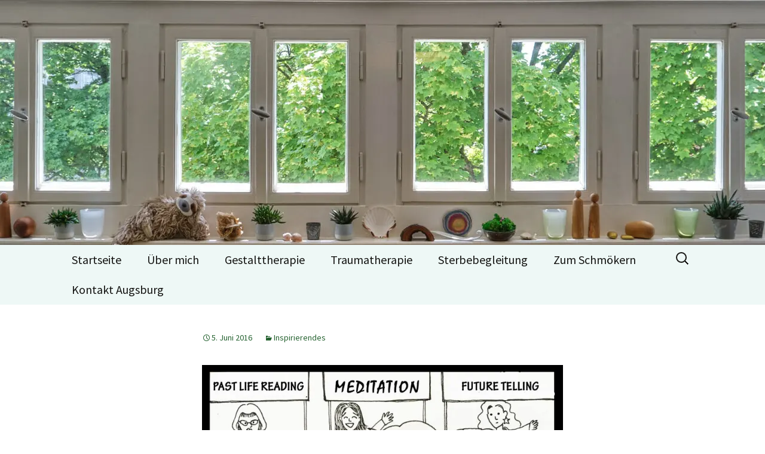

--- FILE ---
content_type: text/html; charset=UTF-8
request_url: https://psychotherapie-rombauer.de/2016/06/05/185/
body_size: 9025
content:
<!DOCTYPE html>
<html lang="de">
<head>
	<meta charset="UTF-8">
	<meta name="viewport" content="width=device-width, initial-scale=1.0">
	<title>- Psychotherapie in Augsburg</title>
	<link rel="profile" href="https://gmpg.org/xfn/11">
	<link rel="pingback" href="https://psychotherapie-rombauer.de/xmlrpc.php">
	<meta name='robots' content='index, follow, max-image-preview:large, max-snippet:-1, max-video-preview:-1' />
	<style>img:is([sizes="auto" i], [sizes^="auto," i]) { contain-intrinsic-size: 3000px 1500px }</style>
	
	<!-- This site is optimized with the Yoast SEO plugin v26.8 - https://yoast.com/product/yoast-seo-wordpress/ -->
	<link rel="canonical" href="https://psychotherapie-rombauer.de/2016/06/05/185/" />
	<meta property="og:locale" content="de_DE" />
	<meta property="og:type" content="article" />
	<meta property="og:title" content="- Psychotherapie in Augsburg" />
	<meta property="og:description" content="FU Creations mit Rebekah Palmer" />
	<meta property="og:url" content="https://psychotherapie-rombauer.de/2016/06/05/185/" />
	<meta property="og:site_name" content="Psychotherapie in Augsburg" />
	<meta property="article:publisher" content="https://www.facebook.com/arombauer" />
	<meta property="article:author" content="https://www.facebook.com/arombauer" />
	<meta property="article:published_time" content="2016-06-05T19:11:28+00:00" />
	<meta property="article:modified_time" content="2022-03-04T11:07:51+00:00" />
	<meta property="og:image" content="http://andrea.bel.st/wp-content/uploads/2016/06/Meditation-Bild-1024x731.jpg" />
	<meta name="author" content="Andrea Rombauer" />
	<meta name="twitter:card" content="summary_large_image" />
	<meta name="twitter:label1" content="Verfasst von" />
	<meta name="twitter:data1" content="Andrea Rombauer" />
	<meta name="twitter:label2" content="Geschätzte Lesezeit" />
	<meta name="twitter:data2" content="1 Minute" />
	<script type="application/ld+json" class="yoast-schema-graph">{"@context":"https://schema.org","@graph":[{"@type":"Article","@id":"https://psychotherapie-rombauer.de/2016/06/05/185/#article","isPartOf":{"@id":"https://psychotherapie-rombauer.de/2016/06/05/185/"},"author":{"name":"Andrea Rombauer","@id":"https://psychotherapie-rombauer.de/#/schema/person/22e56722b44d0a4f4aef58c0a8559004"},"headline":"Kein Titel","datePublished":"2016-06-05T19:11:28+00:00","dateModified":"2022-03-04T11:07:51+00:00","mainEntityOfPage":{"@id":"https://psychotherapie-rombauer.de/2016/06/05/185/"},"wordCount":5,"publisher":{"@id":"https://psychotherapie-rombauer.de/#/schema/person/22e56722b44d0a4f4aef58c0a8559004"},"image":{"@id":"https://psychotherapie-rombauer.de/2016/06/05/185/#primaryimage"},"thumbnailUrl":"http://andrea.bel.st/wp-content/uploads/2016/06/Meditation-Bild-1024x731.jpg","articleSection":["Inspirierendes"],"inLanguage":"de"},{"@type":"WebPage","@id":"https://psychotherapie-rombauer.de/2016/06/05/185/","url":"https://psychotherapie-rombauer.de/2016/06/05/185/","name":"- Psychotherapie in Augsburg","isPartOf":{"@id":"https://psychotherapie-rombauer.de/#website"},"primaryImageOfPage":{"@id":"https://psychotherapie-rombauer.de/2016/06/05/185/#primaryimage"},"image":{"@id":"https://psychotherapie-rombauer.de/2016/06/05/185/#primaryimage"},"thumbnailUrl":"http://andrea.bel.st/wp-content/uploads/2016/06/Meditation-Bild-1024x731.jpg","datePublished":"2016-06-05T19:11:28+00:00","dateModified":"2022-03-04T11:07:51+00:00","breadcrumb":{"@id":"https://psychotherapie-rombauer.de/2016/06/05/185/#breadcrumb"},"inLanguage":"de","potentialAction":[{"@type":"ReadAction","target":["https://psychotherapie-rombauer.de/2016/06/05/185/"]}]},{"@type":"ImageObject","inLanguage":"de","@id":"https://psychotherapie-rombauer.de/2016/06/05/185/#primaryimage","url":"http://andrea.bel.st/wp-content/uploads/2016/06/Meditation-Bild-1024x731.jpg","contentUrl":"http://andrea.bel.st/wp-content/uploads/2016/06/Meditation-Bild-1024x731.jpg"},{"@type":"BreadcrumbList","@id":"https://psychotherapie-rombauer.de/2016/06/05/185/#breadcrumb","itemListElement":[{"@type":"ListItem","position":1,"name":"Startseite","item":"https://psychotherapie-rombauer.de/"},{"@type":"ListItem","position":2,"name":"Zum Schmöckern","item":"https://psychotherapie-rombauer.de/zum-schmoeckern/"}]},{"@type":"WebSite","@id":"https://psychotherapie-rombauer.de/#website","url":"https://psychotherapie-rombauer.de/","name":"Psychotherapie in Augsburg","description":"Traumatherapie und Gestalttherapie in Augsburg","publisher":{"@id":"https://psychotherapie-rombauer.de/#/schema/person/22e56722b44d0a4f4aef58c0a8559004"},"potentialAction":[{"@type":"SearchAction","target":{"@type":"EntryPoint","urlTemplate":"https://psychotherapie-rombauer.de/?s={search_term_string}"},"query-input":{"@type":"PropertyValueSpecification","valueRequired":true,"valueName":"search_term_string"}}],"inLanguage":"de"},{"@type":["Person","Organization"],"@id":"https://psychotherapie-rombauer.de/#/schema/person/22e56722b44d0a4f4aef58c0a8559004","name":"Andrea Rombauer","image":{"@type":"ImageObject","inLanguage":"de","@id":"https://psychotherapie-rombauer.de/#/schema/person/image/","url":"https://psychotherapie-rombauer.de/wp-content/uploads/2022/02/photo_2022-02-25_14-56-23.jpg","contentUrl":"https://psychotherapie-rombauer.de/wp-content/uploads/2022/02/photo_2022-02-25_14-56-23.jpg","width":856,"height":1235,"caption":"Andrea Rombauer"},"logo":{"@id":"https://psychotherapie-rombauer.de/#/schema/person/image/"},"sameAs":["https://psychotherapie-mering.de","https://www.facebook.com/arombauer"],"url":"https://psychotherapie-rombauer.de/author/kalimbali/"}]}</script>
	<!-- / Yoast SEO plugin. -->


<link rel='dns-prefetch' href='//www.googletagmanager.com' />
<link rel="alternate" type="application/rss+xml" title="Psychotherapie in Augsburg &raquo; Feed" href="https://psychotherapie-rombauer.de/feed/" />
<link rel="alternate" type="application/rss+xml" title="Psychotherapie in Augsburg &raquo; Kommentar-Feed" href="https://psychotherapie-rombauer.de/comments/feed/" />
<link rel="alternate" type="application/rss+xml" title="Psychotherapie in Augsburg &raquo; -Kommentar-Feed" href="https://psychotherapie-rombauer.de/2016/06/05/185/feed/" />
<script>
window._wpemojiSettings = {"baseUrl":"https:\/\/s.w.org\/images\/core\/emoji\/16.0.1\/72x72\/","ext":".png","svgUrl":"https:\/\/s.w.org\/images\/core\/emoji\/16.0.1\/svg\/","svgExt":".svg","source":{"concatemoji":"https:\/\/psychotherapie-rombauer.de\/wp-includes\/js\/wp-emoji-release.min.js?ver=6.8.3"}};
/*! This file is auto-generated */
!function(s,n){var o,i,e;function c(e){try{var t={supportTests:e,timestamp:(new Date).valueOf()};sessionStorage.setItem(o,JSON.stringify(t))}catch(e){}}function p(e,t,n){e.clearRect(0,0,e.canvas.width,e.canvas.height),e.fillText(t,0,0);var t=new Uint32Array(e.getImageData(0,0,e.canvas.width,e.canvas.height).data),a=(e.clearRect(0,0,e.canvas.width,e.canvas.height),e.fillText(n,0,0),new Uint32Array(e.getImageData(0,0,e.canvas.width,e.canvas.height).data));return t.every(function(e,t){return e===a[t]})}function u(e,t){e.clearRect(0,0,e.canvas.width,e.canvas.height),e.fillText(t,0,0);for(var n=e.getImageData(16,16,1,1),a=0;a<n.data.length;a++)if(0!==n.data[a])return!1;return!0}function f(e,t,n,a){switch(t){case"flag":return n(e,"\ud83c\udff3\ufe0f\u200d\u26a7\ufe0f","\ud83c\udff3\ufe0f\u200b\u26a7\ufe0f")?!1:!n(e,"\ud83c\udde8\ud83c\uddf6","\ud83c\udde8\u200b\ud83c\uddf6")&&!n(e,"\ud83c\udff4\udb40\udc67\udb40\udc62\udb40\udc65\udb40\udc6e\udb40\udc67\udb40\udc7f","\ud83c\udff4\u200b\udb40\udc67\u200b\udb40\udc62\u200b\udb40\udc65\u200b\udb40\udc6e\u200b\udb40\udc67\u200b\udb40\udc7f");case"emoji":return!a(e,"\ud83e\udedf")}return!1}function g(e,t,n,a){var r="undefined"!=typeof WorkerGlobalScope&&self instanceof WorkerGlobalScope?new OffscreenCanvas(300,150):s.createElement("canvas"),o=r.getContext("2d",{willReadFrequently:!0}),i=(o.textBaseline="top",o.font="600 32px Arial",{});return e.forEach(function(e){i[e]=t(o,e,n,a)}),i}function t(e){var t=s.createElement("script");t.src=e,t.defer=!0,s.head.appendChild(t)}"undefined"!=typeof Promise&&(o="wpEmojiSettingsSupports",i=["flag","emoji"],n.supports={everything:!0,everythingExceptFlag:!0},e=new Promise(function(e){s.addEventListener("DOMContentLoaded",e,{once:!0})}),new Promise(function(t){var n=function(){try{var e=JSON.parse(sessionStorage.getItem(o));if("object"==typeof e&&"number"==typeof e.timestamp&&(new Date).valueOf()<e.timestamp+604800&&"object"==typeof e.supportTests)return e.supportTests}catch(e){}return null}();if(!n){if("undefined"!=typeof Worker&&"undefined"!=typeof OffscreenCanvas&&"undefined"!=typeof URL&&URL.createObjectURL&&"undefined"!=typeof Blob)try{var e="postMessage("+g.toString()+"("+[JSON.stringify(i),f.toString(),p.toString(),u.toString()].join(",")+"));",a=new Blob([e],{type:"text/javascript"}),r=new Worker(URL.createObjectURL(a),{name:"wpTestEmojiSupports"});return void(r.onmessage=function(e){c(n=e.data),r.terminate(),t(n)})}catch(e){}c(n=g(i,f,p,u))}t(n)}).then(function(e){for(var t in e)n.supports[t]=e[t],n.supports.everything=n.supports.everything&&n.supports[t],"flag"!==t&&(n.supports.everythingExceptFlag=n.supports.everythingExceptFlag&&n.supports[t]);n.supports.everythingExceptFlag=n.supports.everythingExceptFlag&&!n.supports.flag,n.DOMReady=!1,n.readyCallback=function(){n.DOMReady=!0}}).then(function(){return e}).then(function(){var e;n.supports.everything||(n.readyCallback(),(e=n.source||{}).concatemoji?t(e.concatemoji):e.wpemoji&&e.twemoji&&(t(e.twemoji),t(e.wpemoji)))}))}((window,document),window._wpemojiSettings);
</script>
<link rel='stylesheet' id='embedpress-css-css' href='https://psychotherapie-rombauer.de/wp-content/plugins/embedpress/assets/css/embedpress.css?ver=1767615963' media='all' />
<link rel='stylesheet' id='embedpress-blocks-style-css' href='https://psychotherapie-rombauer.de/wp-content/plugins/embedpress/assets/css/blocks.build.css?ver=1767615963' media='all' />
<link rel='stylesheet' id='embedpress-lazy-load-css-css' href='https://psychotherapie-rombauer.de/wp-content/plugins/embedpress/assets/css/lazy-load.css?ver=1767615963' media='all' />
<style id='wp-emoji-styles-inline-css'>

	img.wp-smiley, img.emoji {
		display: inline !important;
		border: none !important;
		box-shadow: none !important;
		height: 1em !important;
		width: 1em !important;
		margin: 0 0.07em !important;
		vertical-align: -0.1em !important;
		background: none !important;
		padding: 0 !important;
	}
</style>
<link rel='stylesheet' id='wp-block-library-css' href='https://psychotherapie-rombauer.de/wp-includes/css/dist/block-library/style.min.css?ver=6.8.3' media='all' />
<style id='wp-block-library-theme-inline-css'>
.wp-block-audio :where(figcaption){color:#555;font-size:13px;text-align:center}.is-dark-theme .wp-block-audio :where(figcaption){color:#ffffffa6}.wp-block-audio{margin:0 0 1em}.wp-block-code{border:1px solid #ccc;border-radius:4px;font-family:Menlo,Consolas,monaco,monospace;padding:.8em 1em}.wp-block-embed :where(figcaption){color:#555;font-size:13px;text-align:center}.is-dark-theme .wp-block-embed :where(figcaption){color:#ffffffa6}.wp-block-embed{margin:0 0 1em}.blocks-gallery-caption{color:#555;font-size:13px;text-align:center}.is-dark-theme .blocks-gallery-caption{color:#ffffffa6}:root :where(.wp-block-image figcaption){color:#555;font-size:13px;text-align:center}.is-dark-theme :root :where(.wp-block-image figcaption){color:#ffffffa6}.wp-block-image{margin:0 0 1em}.wp-block-pullquote{border-bottom:4px solid;border-top:4px solid;color:currentColor;margin-bottom:1.75em}.wp-block-pullquote cite,.wp-block-pullquote footer,.wp-block-pullquote__citation{color:currentColor;font-size:.8125em;font-style:normal;text-transform:uppercase}.wp-block-quote{border-left:.25em solid;margin:0 0 1.75em;padding-left:1em}.wp-block-quote cite,.wp-block-quote footer{color:currentColor;font-size:.8125em;font-style:normal;position:relative}.wp-block-quote:where(.has-text-align-right){border-left:none;border-right:.25em solid;padding-left:0;padding-right:1em}.wp-block-quote:where(.has-text-align-center){border:none;padding-left:0}.wp-block-quote.is-large,.wp-block-quote.is-style-large,.wp-block-quote:where(.is-style-plain){border:none}.wp-block-search .wp-block-search__label{font-weight:700}.wp-block-search__button{border:1px solid #ccc;padding:.375em .625em}:where(.wp-block-group.has-background){padding:1.25em 2.375em}.wp-block-separator.has-css-opacity{opacity:.4}.wp-block-separator{border:none;border-bottom:2px solid;margin-left:auto;margin-right:auto}.wp-block-separator.has-alpha-channel-opacity{opacity:1}.wp-block-separator:not(.is-style-wide):not(.is-style-dots){width:100px}.wp-block-separator.has-background:not(.is-style-dots){border-bottom:none;height:1px}.wp-block-separator.has-background:not(.is-style-wide):not(.is-style-dots){height:2px}.wp-block-table{margin:0 0 1em}.wp-block-table td,.wp-block-table th{word-break:normal}.wp-block-table :where(figcaption){color:#555;font-size:13px;text-align:center}.is-dark-theme .wp-block-table :where(figcaption){color:#ffffffa6}.wp-block-video :where(figcaption){color:#555;font-size:13px;text-align:center}.is-dark-theme .wp-block-video :where(figcaption){color:#ffffffa6}.wp-block-video{margin:0 0 1em}:root :where(.wp-block-template-part.has-background){margin-bottom:0;margin-top:0;padding:1.25em 2.375em}
</style>
<style id='classic-theme-styles-inline-css'>
/*! This file is auto-generated */
.wp-block-button__link{color:#fff;background-color:#32373c;border-radius:9999px;box-shadow:none;text-decoration:none;padding:calc(.667em + 2px) calc(1.333em + 2px);font-size:1.125em}.wp-block-file__button{background:#32373c;color:#fff;text-decoration:none}
</style>
<style id='global-styles-inline-css'>
:root{--wp--preset--aspect-ratio--square: 1;--wp--preset--aspect-ratio--4-3: 4/3;--wp--preset--aspect-ratio--3-4: 3/4;--wp--preset--aspect-ratio--3-2: 3/2;--wp--preset--aspect-ratio--2-3: 2/3;--wp--preset--aspect-ratio--16-9: 16/9;--wp--preset--aspect-ratio--9-16: 9/16;--wp--preset--color--black: #000000;--wp--preset--color--cyan-bluish-gray: #abb8c3;--wp--preset--color--white: #fff;--wp--preset--color--pale-pink: #f78da7;--wp--preset--color--vivid-red: #cf2e2e;--wp--preset--color--luminous-vivid-orange: #ff6900;--wp--preset--color--luminous-vivid-amber: #fcb900;--wp--preset--color--light-green-cyan: #7bdcb5;--wp--preset--color--vivid-green-cyan: #00d084;--wp--preset--color--pale-cyan-blue: #8ed1fc;--wp--preset--color--vivid-cyan-blue: #0693e3;--wp--preset--color--vivid-purple: #9b51e0;--wp--preset--color--dark-gray: #141412;--wp--preset--color--red: #bc360a;--wp--preset--color--medium-orange: #db572f;--wp--preset--color--light-orange: #ea9629;--wp--preset--color--yellow: #fbca3c;--wp--preset--color--dark-brown: #220e10;--wp--preset--color--medium-brown: #722d19;--wp--preset--color--light-brown: #eadaa6;--wp--preset--color--beige: #e8e5ce;--wp--preset--color--off-white: #f7f5e7;--wp--preset--gradient--vivid-cyan-blue-to-vivid-purple: linear-gradient(135deg,rgba(6,147,227,1) 0%,rgb(155,81,224) 100%);--wp--preset--gradient--light-green-cyan-to-vivid-green-cyan: linear-gradient(135deg,rgb(122,220,180) 0%,rgb(0,208,130) 100%);--wp--preset--gradient--luminous-vivid-amber-to-luminous-vivid-orange: linear-gradient(135deg,rgba(252,185,0,1) 0%,rgba(255,105,0,1) 100%);--wp--preset--gradient--luminous-vivid-orange-to-vivid-red: linear-gradient(135deg,rgba(255,105,0,1) 0%,rgb(207,46,46) 100%);--wp--preset--gradient--very-light-gray-to-cyan-bluish-gray: linear-gradient(135deg,rgb(238,238,238) 0%,rgb(169,184,195) 100%);--wp--preset--gradient--cool-to-warm-spectrum: linear-gradient(135deg,rgb(74,234,220) 0%,rgb(151,120,209) 20%,rgb(207,42,186) 40%,rgb(238,44,130) 60%,rgb(251,105,98) 80%,rgb(254,248,76) 100%);--wp--preset--gradient--blush-light-purple: linear-gradient(135deg,rgb(255,206,236) 0%,rgb(152,150,240) 100%);--wp--preset--gradient--blush-bordeaux: linear-gradient(135deg,rgb(254,205,165) 0%,rgb(254,45,45) 50%,rgb(107,0,62) 100%);--wp--preset--gradient--luminous-dusk: linear-gradient(135deg,rgb(255,203,112) 0%,rgb(199,81,192) 50%,rgb(65,88,208) 100%);--wp--preset--gradient--pale-ocean: linear-gradient(135deg,rgb(255,245,203) 0%,rgb(182,227,212) 50%,rgb(51,167,181) 100%);--wp--preset--gradient--electric-grass: linear-gradient(135deg,rgb(202,248,128) 0%,rgb(113,206,126) 100%);--wp--preset--gradient--midnight: linear-gradient(135deg,rgb(2,3,129) 0%,rgb(40,116,252) 100%);--wp--preset--gradient--autumn-brown: linear-gradient(135deg, rgba(226,45,15,1) 0%, rgba(158,25,13,1) 100%);--wp--preset--gradient--sunset-yellow: linear-gradient(135deg, rgba(233,139,41,1) 0%, rgba(238,179,95,1) 100%);--wp--preset--gradient--light-sky: linear-gradient(135deg,rgba(228,228,228,1.0) 0%,rgba(208,225,252,1.0) 100%);--wp--preset--gradient--dark-sky: linear-gradient(135deg,rgba(0,0,0,1.0) 0%,rgba(56,61,69,1.0) 100%);--wp--preset--font-size--small: 13px;--wp--preset--font-size--medium: 20px;--wp--preset--font-size--large: 36px;--wp--preset--font-size--x-large: 42px;--wp--preset--spacing--20: 0.44rem;--wp--preset--spacing--30: 0.67rem;--wp--preset--spacing--40: 1rem;--wp--preset--spacing--50: 1.5rem;--wp--preset--spacing--60: 2.25rem;--wp--preset--spacing--70: 3.38rem;--wp--preset--spacing--80: 5.06rem;--wp--preset--shadow--natural: 6px 6px 9px rgba(0, 0, 0, 0.2);--wp--preset--shadow--deep: 12px 12px 50px rgba(0, 0, 0, 0.4);--wp--preset--shadow--sharp: 6px 6px 0px rgba(0, 0, 0, 0.2);--wp--preset--shadow--outlined: 6px 6px 0px -3px rgba(255, 255, 255, 1), 6px 6px rgba(0, 0, 0, 1);--wp--preset--shadow--crisp: 6px 6px 0px rgba(0, 0, 0, 1);}:where(.is-layout-flex){gap: 0.5em;}:where(.is-layout-grid){gap: 0.5em;}body .is-layout-flex{display: flex;}.is-layout-flex{flex-wrap: wrap;align-items: center;}.is-layout-flex > :is(*, div){margin: 0;}body .is-layout-grid{display: grid;}.is-layout-grid > :is(*, div){margin: 0;}:where(.wp-block-columns.is-layout-flex){gap: 2em;}:where(.wp-block-columns.is-layout-grid){gap: 2em;}:where(.wp-block-post-template.is-layout-flex){gap: 1.25em;}:where(.wp-block-post-template.is-layout-grid){gap: 1.25em;}.has-black-color{color: var(--wp--preset--color--black) !important;}.has-cyan-bluish-gray-color{color: var(--wp--preset--color--cyan-bluish-gray) !important;}.has-white-color{color: var(--wp--preset--color--white) !important;}.has-pale-pink-color{color: var(--wp--preset--color--pale-pink) !important;}.has-vivid-red-color{color: var(--wp--preset--color--vivid-red) !important;}.has-luminous-vivid-orange-color{color: var(--wp--preset--color--luminous-vivid-orange) !important;}.has-luminous-vivid-amber-color{color: var(--wp--preset--color--luminous-vivid-amber) !important;}.has-light-green-cyan-color{color: var(--wp--preset--color--light-green-cyan) !important;}.has-vivid-green-cyan-color{color: var(--wp--preset--color--vivid-green-cyan) !important;}.has-pale-cyan-blue-color{color: var(--wp--preset--color--pale-cyan-blue) !important;}.has-vivid-cyan-blue-color{color: var(--wp--preset--color--vivid-cyan-blue) !important;}.has-vivid-purple-color{color: var(--wp--preset--color--vivid-purple) !important;}.has-black-background-color{background-color: var(--wp--preset--color--black) !important;}.has-cyan-bluish-gray-background-color{background-color: var(--wp--preset--color--cyan-bluish-gray) !important;}.has-white-background-color{background-color: var(--wp--preset--color--white) !important;}.has-pale-pink-background-color{background-color: var(--wp--preset--color--pale-pink) !important;}.has-vivid-red-background-color{background-color: var(--wp--preset--color--vivid-red) !important;}.has-luminous-vivid-orange-background-color{background-color: var(--wp--preset--color--luminous-vivid-orange) !important;}.has-luminous-vivid-amber-background-color{background-color: var(--wp--preset--color--luminous-vivid-amber) !important;}.has-light-green-cyan-background-color{background-color: var(--wp--preset--color--light-green-cyan) !important;}.has-vivid-green-cyan-background-color{background-color: var(--wp--preset--color--vivid-green-cyan) !important;}.has-pale-cyan-blue-background-color{background-color: var(--wp--preset--color--pale-cyan-blue) !important;}.has-vivid-cyan-blue-background-color{background-color: var(--wp--preset--color--vivid-cyan-blue) !important;}.has-vivid-purple-background-color{background-color: var(--wp--preset--color--vivid-purple) !important;}.has-black-border-color{border-color: var(--wp--preset--color--black) !important;}.has-cyan-bluish-gray-border-color{border-color: var(--wp--preset--color--cyan-bluish-gray) !important;}.has-white-border-color{border-color: var(--wp--preset--color--white) !important;}.has-pale-pink-border-color{border-color: var(--wp--preset--color--pale-pink) !important;}.has-vivid-red-border-color{border-color: var(--wp--preset--color--vivid-red) !important;}.has-luminous-vivid-orange-border-color{border-color: var(--wp--preset--color--luminous-vivid-orange) !important;}.has-luminous-vivid-amber-border-color{border-color: var(--wp--preset--color--luminous-vivid-amber) !important;}.has-light-green-cyan-border-color{border-color: var(--wp--preset--color--light-green-cyan) !important;}.has-vivid-green-cyan-border-color{border-color: var(--wp--preset--color--vivid-green-cyan) !important;}.has-pale-cyan-blue-border-color{border-color: var(--wp--preset--color--pale-cyan-blue) !important;}.has-vivid-cyan-blue-border-color{border-color: var(--wp--preset--color--vivid-cyan-blue) !important;}.has-vivid-purple-border-color{border-color: var(--wp--preset--color--vivid-purple) !important;}.has-vivid-cyan-blue-to-vivid-purple-gradient-background{background: var(--wp--preset--gradient--vivid-cyan-blue-to-vivid-purple) !important;}.has-light-green-cyan-to-vivid-green-cyan-gradient-background{background: var(--wp--preset--gradient--light-green-cyan-to-vivid-green-cyan) !important;}.has-luminous-vivid-amber-to-luminous-vivid-orange-gradient-background{background: var(--wp--preset--gradient--luminous-vivid-amber-to-luminous-vivid-orange) !important;}.has-luminous-vivid-orange-to-vivid-red-gradient-background{background: var(--wp--preset--gradient--luminous-vivid-orange-to-vivid-red) !important;}.has-very-light-gray-to-cyan-bluish-gray-gradient-background{background: var(--wp--preset--gradient--very-light-gray-to-cyan-bluish-gray) !important;}.has-cool-to-warm-spectrum-gradient-background{background: var(--wp--preset--gradient--cool-to-warm-spectrum) !important;}.has-blush-light-purple-gradient-background{background: var(--wp--preset--gradient--blush-light-purple) !important;}.has-blush-bordeaux-gradient-background{background: var(--wp--preset--gradient--blush-bordeaux) !important;}.has-luminous-dusk-gradient-background{background: var(--wp--preset--gradient--luminous-dusk) !important;}.has-pale-ocean-gradient-background{background: var(--wp--preset--gradient--pale-ocean) !important;}.has-electric-grass-gradient-background{background: var(--wp--preset--gradient--electric-grass) !important;}.has-midnight-gradient-background{background: var(--wp--preset--gradient--midnight) !important;}.has-small-font-size{font-size: var(--wp--preset--font-size--small) !important;}.has-medium-font-size{font-size: var(--wp--preset--font-size--medium) !important;}.has-large-font-size{font-size: var(--wp--preset--font-size--large) !important;}.has-x-large-font-size{font-size: var(--wp--preset--font-size--x-large) !important;}
:where(.wp-block-post-template.is-layout-flex){gap: 1.25em;}:where(.wp-block-post-template.is-layout-grid){gap: 1.25em;}
:where(.wp-block-columns.is-layout-flex){gap: 2em;}:where(.wp-block-columns.is-layout-grid){gap: 2em;}
:root :where(.wp-block-pullquote){font-size: 1.5em;line-height: 1.6;}
</style>
<link rel='stylesheet' id='twentythirteen-css' href='https://psychotherapie-rombauer.de/wp-content/themes/twentythirteen/style.css?ver=2013-09-09' media='all' />
<link rel='stylesheet' id='twentythirteen-style-css' href='https://psychotherapie-rombauer.de/wp-content/themes/psychotherapie-rombauer/style.css?ver=2013-09-09' media='all' />
<link rel='stylesheet' id='twentythirteen-fonts-css' href='https://psychotherapie-rombauer.de/wp-content/themes/twentythirteen/fonts/source-sans-pro-plus-bitter.css?ver=20230328' media='all' />
<link rel='stylesheet' id='genericons-css' href='https://psychotherapie-rombauer.de/wp-content/themes/twentythirteen/genericons/genericons.css?ver=3.0.3' media='all' />
<link rel='stylesheet' id='twentythirteen-block-style-css' href='https://psychotherapie-rombauer.de/wp-content/themes/twentythirteen/css/blocks.css?ver=20240520' media='all' />
<script src="https://psychotherapie-rombauer.de/wp-includes/js/jquery/jquery.min.js?ver=3.7.1" id="jquery-core-js"></script>
<script src="https://psychotherapie-rombauer.de/wp-includes/js/jquery/jquery-migrate.min.js?ver=3.4.1" id="jquery-migrate-js"></script>
<script src="https://psychotherapie-rombauer.de/wp-content/themes/twentythirteen/js/functions.js?ver=20230526" id="twentythirteen-script-js" defer data-wp-strategy="defer"></script>

<!-- Google Tag (gtac.js) durch Site-Kit hinzugefügt -->
<!-- Von Site Kit hinzugefügtes Google-Analytics-Snippet -->
<script src="https://www.googletagmanager.com/gtag/js?id=G-2WTZCR8XLL" id="google_gtagjs-js" async></script>
<script id="google_gtagjs-js-after">
window.dataLayer = window.dataLayer || [];function gtag(){dataLayer.push(arguments);}
gtag("set","linker",{"domains":["psychotherapie-rombauer.de"]});
gtag("js", new Date());
gtag("set", "developer_id.dZTNiMT", true);
gtag("config", "G-2WTZCR8XLL");
</script>
<link rel="https://api.w.org/" href="https://psychotherapie-rombauer.de/wp-json/" /><link rel="alternate" title="JSON" type="application/json" href="https://psychotherapie-rombauer.de/wp-json/wp/v2/posts/185" /><link rel="EditURI" type="application/rsd+xml" title="RSD" href="https://psychotherapie-rombauer.de/xmlrpc.php?rsd" />
<meta name="generator" content="WordPress 6.8.3" />
<link rel='shortlink' href='https://psychotherapie-rombauer.de/?p=185' />
<link rel="alternate" title="oEmbed (JSON)" type="application/json+oembed" href="https://psychotherapie-rombauer.de/wp-json/oembed/1.0/embed?url=https%3A%2F%2Fpsychotherapie-rombauer.de%2F2016%2F06%2F05%2F185%2F" />
<link rel="alternate" title="oEmbed (XML)" type="text/xml+oembed" href="https://psychotherapie-rombauer.de/wp-json/oembed/1.0/embed?url=https%3A%2F%2Fpsychotherapie-rombauer.de%2F2016%2F06%2F05%2F185%2F&#038;format=xml" />
<meta name="generator" content="Site Kit by Google 1.170.0" /><noscript><style>.lazyload[data-src]{display:none !important;}</style></noscript><style>.lazyload{background-image:none !important;}.lazyload:before{background-image:none !important;}</style>	<style type="text/css" id="twentythirteen-header-css">
		.site-header {
		background: url(https://psychotherapie-rombauer.de/wp-content/uploads/2022/06/cropped-cropped-DSCF0020.jpg) no-repeat scroll top;
		background-size: 1600px auto;
	}
	@media (max-width: 767px) {
		.site-header {
			background-size: 768px auto;
		}
	}
	@media (max-width: 359px) {
		.site-header {
			background-size: 360px auto;
		}
	}
			.site-title,
	.site-description {
		position: absolute;
		clip-path: inset(50%);
	}
			</style>
	</head>

<body class="wp-singular post-template-default single single-post postid-185 single-format-standard wp-embed-responsive wp-theme-twentythirteen wp-child-theme-psychotherapie-rombauer single-author">
		<div id="page" class="hfeed site">
		<a class="screen-reader-text skip-link" href="#content">
			Zum Inhalt springen		</a>
		<header id="masthead" class="site-header">
					<a class="home-link" href="https://psychotherapie-rombauer.de/" rel="home" >
				<h1 class="site-title">Psychotherapie in Augsburg</h1>
				<h2 class="site-description">Traumatherapie und Gestalttherapie in Augsburg</h2>
			</a>

			<div id="navbar" class="navbar">
				<nav id="site-navigation" class="navigation main-navigation">
					<button class="menu-toggle">Menü</button>
					<div class="menu-hauptmenue-container"><ul id="primary-menu" class="nav-menu"><li id="menu-item-42" class="menu-item menu-item-type-post_type menu-item-object-page menu-item-home menu-item-42"><a href="https://psychotherapie-rombauer.de/">Startseite</a></li>
<li id="menu-item-41" class="menu-item menu-item-type-post_type menu-item-object-page menu-item-41"><a href="https://psychotherapie-rombauer.de/ueber-mich/">Über mich</a></li>
<li id="menu-item-37" class="menu-item menu-item-type-post_type menu-item-object-page menu-item-37"><a href="https://psychotherapie-rombauer.de/gestalttherapie/">Gestalttherapie</a></li>
<li id="menu-item-36" class="menu-item menu-item-type-post_type menu-item-object-page menu-item-36"><a href="https://psychotherapie-rombauer.de/traumatherapie-somatic-experiencing-se/">Traumatherapie</a></li>
<li id="menu-item-35" class="menu-item menu-item-type-post_type menu-item-object-page menu-item-35"><a href="https://psychotherapie-rombauer.de/sterbebegleitung/">Sterbebegleitung</a></li>
<li id="menu-item-222" class="menu-item menu-item-type-custom menu-item-object-custom menu-item-has-children menu-item-222"><a href="#">Zum Schmökern</a>
<ul class="sub-menu">
	<li id="menu-item-221" class="menu-item menu-item-type-taxonomy menu-item-object-category current-post-ancestor current-menu-parent current-post-parent menu-item-221"><a href="https://psychotherapie-rombauer.de/category/inspirierendes/">Inspirierendes</a></li>
	<li id="menu-item-220" class="menu-item menu-item-type-taxonomy menu-item-object-category menu-item-220"><a href="https://psychotherapie-rombauer.de/category/gedankensplitter/">Gedankensplitter</a></li>
	<li id="menu-item-337" class="menu-item menu-item-type-post_type menu-item-object-page menu-item-337"><a href="https://psychotherapie-rombauer.de/zum-schmoeckern/befreundete-seiten/">befreundete Seiten</a></li>
</ul>
</li>
<li id="menu-item-40" class="menu-item menu-item-type-post_type menu-item-object-page menu-item-40"><a href="https://psychotherapie-rombauer.de/kontakt-augsburg-kosten-impressum/">Kontakt Augsburg</a></li>
</ul></div>					<form role="search" method="get" class="search-form" action="https://psychotherapie-rombauer.de/">
				<label>
					<span class="screen-reader-text">Suche nach:</span>
					<input type="search" class="search-field" placeholder="Suchen …" value="" name="s" />
				</label>
				<input type="submit" class="search-submit" value="Suchen" />
			</form>				</nav><!-- #site-navigation -->
			</div><!-- #navbar -->
		</header><!-- #masthead -->

		<div id="main" class="site-main">

	<div id="primary" class="content-area">
		<div id="content" class="site-content" role="main">

			
				
<article id="post-185" class="post-185 post type-post status-publish format-standard hentry category-inspirierendes">
	<header class="entry-header">
		
				<h1 class="entry-title"></h1>
		
		<div class="entry-meta">
			<span class="date"><a href="https://psychotherapie-rombauer.de/2016/06/05/185/" title="Permalink zu " rel="bookmark"><time class="entry-date" datetime="2016-06-05T21:11:28+02:00">5. Juni 2016</time></a></span><span class="categories-links"><a href="https://psychotherapie-rombauer.de/category/inspirierendes/" rel="category tag">Inspirierendes</a></span><span class="author vcard"><a class="url fn n" href="https://psychotherapie-rombauer.de/author/kalimbali/" title="Alle Beiträge von Andrea Rombauer anzeigen" rel="author">Andrea Rombauer</a></span>					</div><!-- .entry-meta -->
	</header><!-- .entry-header -->

		<div class="entry-content">
		<p><img fetchpriority="high" decoding="async" class="aligncenter size-large wp-image-186 lazyload" src="[data-uri]" alt="Meditation Bild" width="604" height="431"   data-src="http://andrea.bel.st/wp-content/uploads/2016/06/Meditation-Bild-1024x731.jpg" data-srcset="https://psychotherapie-rombauer.de/wp-content/uploads/2016/06/Meditation-Bild-1024x731.jpg 1024w, https://psychotherapie-rombauer.de/wp-content/uploads/2016/06/Meditation-Bild-300x214.jpg 300w, https://psychotherapie-rombauer.de/wp-content/uploads/2016/06/Meditation-Bild-768x548.jpg 768w, https://psychotherapie-rombauer.de/wp-content/uploads/2016/06/Meditation-Bild.jpg 2048w" data-sizes="auto" data-eio-rwidth="1024" data-eio-rheight="731" /><noscript><img fetchpriority="high" decoding="async" class="aligncenter size-large wp-image-186" src="http://andrea.bel.st/wp-content/uploads/2016/06/Meditation-Bild-1024x731.jpg" alt="Meditation Bild" width="604" height="431" srcset="https://psychotherapie-rombauer.de/wp-content/uploads/2016/06/Meditation-Bild-1024x731.jpg 1024w, https://psychotherapie-rombauer.de/wp-content/uploads/2016/06/Meditation-Bild-300x214.jpg 300w, https://psychotherapie-rombauer.de/wp-content/uploads/2016/06/Meditation-Bild-768x548.jpg 768w, https://psychotherapie-rombauer.de/wp-content/uploads/2016/06/Meditation-Bild.jpg 2048w" sizes="(max-width: 604px) 100vw, 604px" data-eio="l" /></noscript></p>
<p>F<strong>U Creations</strong> mit Rebekah Palmer</p>
	</div><!-- .entry-content -->
	
	<footer class="entry-meta">
		
			</footer><!-- .entry-meta -->
</article><!-- #post -->
						<nav class="navigation post-navigation">
		<h1 class="screen-reader-text">
			Beitragsnavigation		</h1>
		<div class="nav-links">

			<a href="https://psychotherapie-rombauer.de/2016/06/05/181/" rel="prev"><span class="meta-nav">&larr;</span> Vorheriger Beitrag</a>			<a href="https://psychotherapie-rombauer.de/2016/06/26/natuerliche-entladungsreaktion/" rel="next">Natürliche Entladungsreaktion <span class="meta-nav">&rarr;</span></a>
		</div><!-- .nav-links -->
	</nav><!-- .navigation -->
						
<div id="comments" class="comments-area">

	
	
</div><!-- #comments -->

			
		</div><!-- #content -->
	</div><!-- #primary -->


		</div><!-- #main -->
		<footer id="colophon" class="site-footer">
			
			<div class="site-info">
				<a class="privacy-policy-link" href="https://psychotherapie-rombauer.de/datenschutzerklaerung/" rel="privacy-policy">Datenschutzerklärung</a><span role="separator" aria-hidden="true"></span>				22.01.2026			</div><!-- .site-info -->
		</footer><!-- #colophon -->
	</div><!-- #page -->

	<script type="speculationrules">
{"prefetch":[{"source":"document","where":{"and":[{"href_matches":"\/*"},{"not":{"href_matches":["\/wp-*.php","\/wp-admin\/*","\/wp-content\/uploads\/*","\/wp-content\/*","\/wp-content\/plugins\/*","\/wp-content\/themes\/psychotherapie-rombauer\/*","\/wp-content\/themes\/twentythirteen\/*","\/*\\?(.+)"]}},{"not":{"selector_matches":"a[rel~=\"nofollow\"]"}},{"not":{"selector_matches":".no-prefetch, .no-prefetch a"}}]},"eagerness":"conservative"}]}
</script>
<script id="eio-lazy-load-js-before">
var eio_lazy_vars = {"exactdn_domain":"","skip_autoscale":0,"bg_min_dpr":1.1,"threshold":0,"use_dpr":1};
</script>
<script src="https://psychotherapie-rombauer.de/wp-content/plugins/ewww-image-optimizer/includes/lazysizes.min.js?ver=831" id="eio-lazy-load-js" async data-wp-strategy="async"></script>
<script src="https://psychotherapie-rombauer.de/wp-content/plugins/embedpress/assets/js/gallery-justify.js?ver=1767615963" id="embedpress-gallery-justify-js"></script>
<script src="https://psychotherapie-rombauer.de/wp-content/plugins/embedpress/assets/js/lazy-load.js?ver=1767615963" id="embedpress-lazy-load-js"></script>
<script defer src="https://static.cloudflareinsights.com/beacon.min.js/vcd15cbe7772f49c399c6a5babf22c1241717689176015" integrity="sha512-ZpsOmlRQV6y907TI0dKBHq9Md29nnaEIPlkf84rnaERnq6zvWvPUqr2ft8M1aS28oN72PdrCzSjY4U6VaAw1EQ==" data-cf-beacon='{"version":"2024.11.0","token":"0ad7329a76724ad8a56ce15536587eec","r":1,"server_timing":{"name":{"cfCacheStatus":true,"cfEdge":true,"cfExtPri":true,"cfL4":true,"cfOrigin":true,"cfSpeedBrain":true},"location_startswith":null}}' crossorigin="anonymous"></script>
</body>
</html>

<!-- Dynamic page generated in 0.068 seconds. -->
<!-- Cached page generated by WP-Super-Cache on 2026-01-22 05:14:35 -->

<!-- Compression = gzip -->

--- FILE ---
content_type: text/css
request_url: https://psychotherapie-rombauer.de/wp-content/themes/psychotherapie-rombauer/style.css?ver=2013-09-09
body_size: 1492
content:
/*
Theme Name:     Psychotherapie Rombauer
Theme URI:      http://noscope.com/2013/twenty-thirteen-make-it-yours/
Description:    Fork of 2013-green with some modifications
Author:         Joen Asmussen and belst
Author URI:     https://bel.st
Template:       twentythirteen
Version:        1.0.9
License: 		GNU General Public License v2 or later
License URI: 	http://www.gnu.org/licenses/gpl-2.0.html
Tags: blue, green, light, one-column, two-columns, right-sidebar, flexible-width, custom-header, custom-menu, editor-style, featured-images, microformats, post-formats, rtl-language-support, sticky-post, translation-ready
Text Domain: twentythirteen

Please fork this theme. Please modify it. Please make it your own. Then share it back with the community.

2013 Green WordPress theme, Copyright (C) 2013 Joen Asmussen.
2013 Green WordPress theme is licensed under the GPL.
*/

/**
 * New header 
 */

body .site-header {
	background-size: 1600px auto;
	color: #202225;
}

.site-title {
        font-weight: 100 !important;
        font-size: 60px !important;
}

.site-header .home-link {
	color: #141412;
	display: block;
	margin: 0 auto;
	max-width: 1080px;
	min-height: 410px;
	padding: 0 20px;
	text-decoration: none;
	width: 100%;
}

.site-description {
        font-size: 30px !important;
        font-weight: 500 !immportant;
        color: black !important;
}

.nav-menu li a {
       font-size: 20px !important;
}

h1 {
       font-size: 40px !important;
}

/**
 * Standard
 */

body {
	color: #202225;
}

a:visited {
	color: #9c1f9e;
}

.comment-author .fn, .comment-author .url, .comment-reply-link, .comment-reply-login {
	color: #2f7d3d;
}

a:active,
a:hover {
	color: #95c26c;
}

.entry-meta,
.entry-meta a,
.entry-content a,
.entry-summary a {
	color: #266331;
}

.entry-meta a:hover {
	color: #95c26c;
}

.entry-title a, .site-header .home-link {
	color: #202225;
}

.entry-title a:hover {
	color: #202225;
}

a {
	color: #2f7d3d;
}

.form-allowed-tags, .form-allowed-tags code {
	color: #333;
}

.comment-meta a {
	color: #a2a2a2;
}

input, textarea {
	border: 2px solid #a2a2a2;
}

.comment-respond {
	background-color: #c8e8e2;
}

input[type="submit"], input[type="button"], input[type="reset"] {
	border-color: #69963e;
	background: #7caa51;
}
input[type="submit"]:hover, input[type="button"]:hover, input[type="reset"]:hover {
	background: #68973c;
	border-color: #58832f;
}
input[type="submit"]:active, input[type="button"]:active, input[type="reset"]:active {
	background: #68973c;
	border-color: #58832f;
}

.nav-menu .current_page_item > a, .nav-menu .current_page_ancestor > a, .nav-menu .current-menu-item > a, .nav-menu .current-menu-ancestor > a {
	color: #398647;
}

.archive-header, .page-header {
	background: #aed9bd;
}


/**
 * Menu, Links, Asides, Chat, Paging, Footer, 404
 */

.navbar, .format-link, .format-aside, .paging-navigation, .site-footer, .post-navigation {
	background-color: #eef8f6;
}

.nav-menu .sub-menu,
.nav-menu .children {
	border-color: #eef8f6;
}

.error404 .page-title:before {
	color: #95c26c;
} 

.error404 .page-wrapper {
	background-color: #eef8f6;
}

.format-aside .entry-meta,
.format-aside .entry-meta a,
.format-aside .entry-title a,
.format-aside .entry-content a,
.format-aside .entry-summary a,
.format-link .entry-meta,
.format-link .entry-meta a,
.format-link .entry-title a,
.format-link .entry-content a,
.format-link .entry-summary a {
	color: #0e5c13;
}

.nav-menu li:hover > a, .nav-menu li a:hover, .nav-menu .sub-menu, .nav-menu .children {
	background-color: #0e5c13;
}

ul.nav-menu ul a:hover,
.nav-menu ul ul a:hover,
.toggled-on .nav-menu li a:hover, .toggled-on .nav-menu ul a:hover {
	background-color: #398647;
}

.blog .format-link:first-of-type, .single .format-link:first-of-type, .format-link + .format-aside, .format-link + .format-link, .format-aside + .format-aside {
	box-shadow: inset 0px 2px 2px rgba(0,0,0, 0.1);
}

.blog .format-aside:first-of-type, .single .format-aside:first-of-type, .format-aside + .format-aside, .format-aside + .format-link, .format-link + .format-aside {
	box-shadow: inset 0px 2px 2px rgba(0,0,0, 0.1);
}

.site-footer a, .navigation a {
	color: #448275;
}

.site-footer a:hover, .navigation a:hover {
	color: #95c26c;
}

.paging-navigation .meta-nav {
	background-color: #448275;
}

.paging-navigation a:hover .meta-nav {
	background-color: #95c26c;
}


/**
 * Galleries
 */

.format-gallery {
	background-color: #95c26c;
}

.format-gallery .entry-meta,
.format-gallery .entry-meta a,
.format-gallery .entry-content a,
.format-gallery .entry-summary a {
	color: #004c3c;
}


/**
 * Quotes
 */

.format-quote, .site-footer .sidebar-container {
	background-color: #0a3112;
	color: #fff;
}

.format-quote .entry-meta,
.format-quote .entry-meta a,
.format-quote .entry-content a,
.format-quote .entry-summary a {
	color: #48b29c;
}


/**
 * Status
 */

.format-status, .paging-navigation .meta-nav {
	background-color: #448275;
	color: #fff;
}


/**
 * Video, Audio
 */

.format-video, .format-audio {
	background-color: #398647;
	color: #fff;
}

.format-video .entry-meta,
.format-video .entry-meta a,
.format-video .entry-content a,
.format-video .entry-summary a,
.format-audio .entry-meta,
.format-audio .entry-meta a,
.format-audio .entry-content a,
.format-audio .entry-summary a {
	color: #0a3112;
}

.format-video .entry-title a,
.format-audio .entry-title a,
.format-video .entry-title a:hover,
.format-audio .entry-title a:hover {
	color: #fff;
}

.hentry .mejs-mediaelement, .hentry .mejs-container .mejs-controls {
	background: #202225;
}


/**
 * Chat
 */

.format-chat {
	background-color: #aed9bd;
}

.format-chat .entry-meta,
.format-chat .entry-meta a,
.format-chat .entry-content a,
.format-chat .entry-summary a {
	color: #0e5c13;
}


/**
 * Widgets
 */

.widget {
	background: #eef8f6;
}

.widget a, .site-footer .widget a {
	color: #2f7d3d;
}

.site-footer .sidebar-container {
	background: #0a3112;
}


/**
 * Post pagination
 */

#content .format-status .entry-content .page-links a, #content .format-gallery .entry-content .page-links a, #content .format-chat .entry-content .page-links a, #content .format-quote .entry-content .page-links a, #content .entry-content .page-links a {
	background: #266331;
	border: 1px solid #266331;
	color: #fff;
}

#content .format-gallery .entry-content .page-links a:hover, #content .format-audio .entry-content .page-links a:hover, #content .format-status .entry-content .page-links a:hover, #content .format-video .entry-content .page-links a:hover, #content .format-chat .entry-content .page-links a:hover, #content .format-quote .entry-content .page-links a:hover, #content .entry-content .page-links a:hover {
	background: #fff;
	color: #266331;
}

